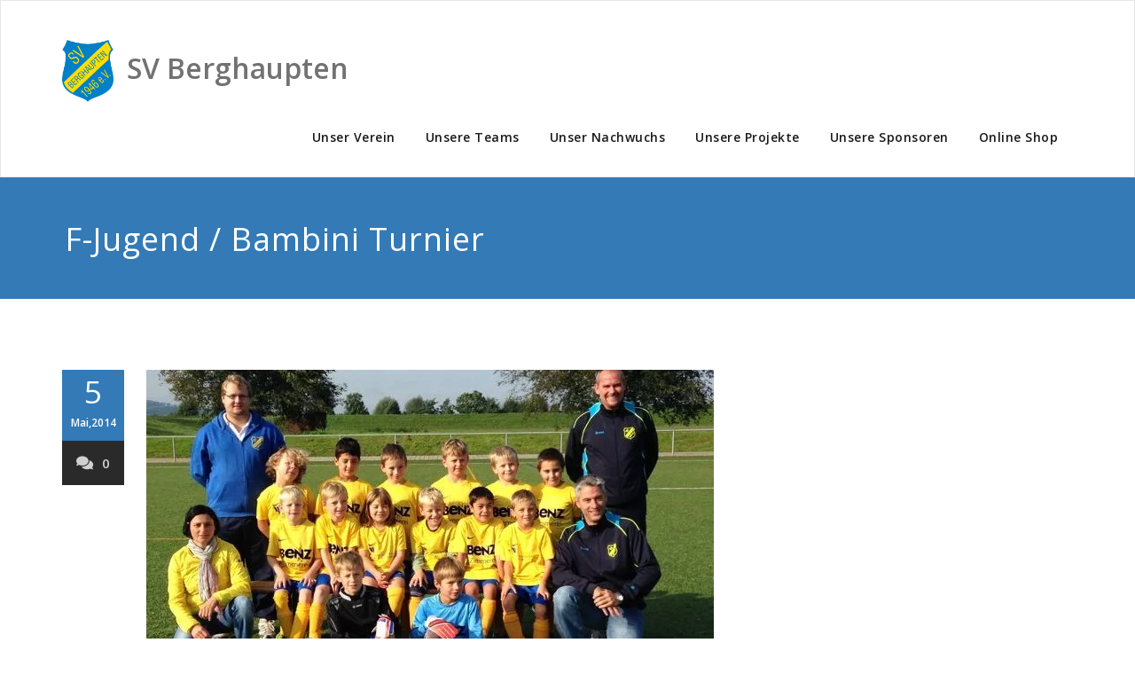

--- FILE ---
content_type: text/html; charset=UTF-8
request_url: https://www.sv-berghaupten.de/sites/f-jugend-bambini-turnier/
body_size: 10904
content:
<!DOCTYPE html>
<html lang="de-DE" >
<head>
	<!-- old fussball.de widget reference <script type="text/javascript" src="http://ergebnisdienst.fussball.de/static/egm//js/egmWidget.js?schluessel=01JRG96IQO000000VS5DVMP9VTIU8CAQ"></script> -->
	<script type="text/javascript"
		src="http://www.fussball.de/static/layout/fbde2/egm//js/widget2.js">
	</script>
	<script src="/wp-content/themes/appointment/js/classie.js"></script>
	<script>
	    function init() {
	        window.addEventListener('scroll', function(e){
	            var distanceY = window.pageYOffset || document.documentElement.scrollTop,
	                shrinkOn = 70,
	                header = document.querySelector("header");
	            if (distanceY > shrinkOn) {
	                classie.add(header,"smaller");
	            } else {
	                if (classie.has(header,"smaller")) {
	                    classie.remove(header,"smaller");
	                }
	            }
	        });
	    }
	    window.onload = init();
	</script>
	<meta charset="UTF-8">
	<meta http-equiv="X-UA-Compatible" content="IE=edge">
	<meta name="viewport" content="width=device-width, initial-scale=1">
		<link rel="pingback" href="https://www.sv-berghaupten.de/xmlrpc.php">
	<title>F-Jugend / Bambini Turnier &#8211; SV Berghaupten</title>
<link rel='dns-prefetch' href='//fonts.googleapis.com' />
<link rel='dns-prefetch' href='//s.w.org' />
<link rel='dns-prefetch' href='//v0.wordpress.com' />
<link rel='dns-prefetch' href='//widgets.wp.com' />
<link rel='dns-prefetch' href='//s0.wp.com' />
<link rel='dns-prefetch' href='//0.gravatar.com' />
<link rel='dns-prefetch' href='//1.gravatar.com' />
<link rel='dns-prefetch' href='//2.gravatar.com' />
<link rel='dns-prefetch' href='//i0.wp.com' />
<link rel='dns-prefetch' href='//i1.wp.com' />
<link rel='dns-prefetch' href='//i2.wp.com' />
<link rel='dns-prefetch' href='//c0.wp.com' />
<link rel="alternate" type="application/rss+xml" title="SV Berghaupten &raquo; Feed" href="https://www.sv-berghaupten.de/feed/" />
		<script type="text/javascript">
			window._wpemojiSettings = {"baseUrl":"https:\/\/s.w.org\/images\/core\/emoji\/13.0.0\/72x72\/","ext":".png","svgUrl":"https:\/\/s.w.org\/images\/core\/emoji\/13.0.0\/svg\/","svgExt":".svg","source":{"concatemoji":"https:\/\/www.sv-berghaupten.de\/wp-includes\/js\/wp-emoji-release.min.js?ver=5.5.3"}};
			!function(e,a,t){var r,n,o,i,p=a.createElement("canvas"),s=p.getContext&&p.getContext("2d");function c(e,t){var a=String.fromCharCode;s.clearRect(0,0,p.width,p.height),s.fillText(a.apply(this,e),0,0);var r=p.toDataURL();return s.clearRect(0,0,p.width,p.height),s.fillText(a.apply(this,t),0,0),r===p.toDataURL()}function l(e){if(!s||!s.fillText)return!1;switch(s.textBaseline="top",s.font="600 32px Arial",e){case"flag":return!c([127987,65039,8205,9895,65039],[127987,65039,8203,9895,65039])&&(!c([55356,56826,55356,56819],[55356,56826,8203,55356,56819])&&!c([55356,57332,56128,56423,56128,56418,56128,56421,56128,56430,56128,56423,56128,56447],[55356,57332,8203,56128,56423,8203,56128,56418,8203,56128,56421,8203,56128,56430,8203,56128,56423,8203,56128,56447]));case"emoji":return!c([55357,56424,8205,55356,57212],[55357,56424,8203,55356,57212])}return!1}function d(e){var t=a.createElement("script");t.src=e,t.defer=t.type="text/javascript",a.getElementsByTagName("head")[0].appendChild(t)}for(i=Array("flag","emoji"),t.supports={everything:!0,everythingExceptFlag:!0},o=0;o<i.length;o++)t.supports[i[o]]=l(i[o]),t.supports.everything=t.supports.everything&&t.supports[i[o]],"flag"!==i[o]&&(t.supports.everythingExceptFlag=t.supports.everythingExceptFlag&&t.supports[i[o]]);t.supports.everythingExceptFlag=t.supports.everythingExceptFlag&&!t.supports.flag,t.DOMReady=!1,t.readyCallback=function(){t.DOMReady=!0},t.supports.everything||(n=function(){t.readyCallback()},a.addEventListener?(a.addEventListener("DOMContentLoaded",n,!1),e.addEventListener("load",n,!1)):(e.attachEvent("onload",n),a.attachEvent("onreadystatechange",function(){"complete"===a.readyState&&t.readyCallback()})),(r=t.source||{}).concatemoji?d(r.concatemoji):r.wpemoji&&r.twemoji&&(d(r.twemoji),d(r.wpemoji)))}(window,document,window._wpemojiSettings);
		</script>
		<style type="text/css">
img.wp-smiley,
img.emoji {
	display: inline !important;
	border: none !important;
	box-shadow: none !important;
	height: 1em !important;
	width: 1em !important;
	margin: 0 .07em !important;
	vertical-align: -0.1em !important;
	background: none !important;
	padding: 0 !important;
}
</style>
	<link rel='stylesheet' id='wp-block-library-css'  href='https://c0.wp.com/c/5.5.3/wp-includes/css/dist/block-library/style.min.css' type='text/css' media='all' />
<style id='wp-block-library-inline-css' type='text/css'>
.has-text-align-justify{text-align:justify;}
</style>
<link rel='stylesheet' id='sow-social-media-buttons-flat-ec0e58b2a9d6-css'  href='https://www.sv-berghaupten.de/wp-content/uploads/siteorigin-widgets/sow-social-media-buttons-flat-ec0e58b2a9d6.css?ver=5.5.3' type='text/css' media='all' />
<link rel='stylesheet' id='appointment-style-css'  href='https://www.sv-berghaupten.de/wp-content/themes/appointment/style.css?ver=5.5.3' type='text/css' media='all' />
<link rel='stylesheet' id='appointment-bootstrap-css-css'  href='https://www.sv-berghaupten.de/wp-content/themes/appointment/css/bootstrap.css?ver=5.5.3' type='text/css' media='all' />
<link rel='stylesheet' id='appointment-default-css'  href='https://www.sv-berghaupten.de/wp-content/themes/appointment/css/default.css?ver=5.5.3' type='text/css' media='all' />
<link rel='stylesheet' id='appointment-menu-css-css'  href='https://www.sv-berghaupten.de/wp-content/themes/appointment/css/theme-menu.css?ver=5.5.3' type='text/css' media='all' />
<link rel='stylesheet' id='appointment-element-css-css'  href='https://www.sv-berghaupten.de/wp-content/themes/appointment/css/element.css?ver=5.5.3' type='text/css' media='all' />
<link rel='stylesheet' id='appointment-font-awesome-min-css'  href='https://www.sv-berghaupten.de/wp-content/themes/appointment/css/font-awesome/css/font-awesome.min.css?ver=5.5.3' type='text/css' media='all' />
<link rel='stylesheet' id='appointment-media-responsive-css-css'  href='https://www.sv-berghaupten.de/wp-content/themes/appointment/css/media-responsive.css?ver=5.5.3' type='text/css' media='all' />
<link rel='stylesheet' id='appointment-fonts-css'  href='//fonts.googleapis.com/css?family=Open+Sans%3A300%2C400%2C600%2C700%2C800%7Citalic%7CCourgette&#038;subset=latin%2Clatin-ext' type='text/css' media='all' />
<link rel='stylesheet' id='social-logos-css'  href='https://c0.wp.com/p/jetpack/9.0.5/_inc/social-logos/social-logos.min.css' type='text/css' media='all' />
<link rel='stylesheet' id='jetpack_css-css'  href='https://c0.wp.com/p/jetpack/9.0.5/css/jetpack.css' type='text/css' media='all' />
<!--n2css--><script type='text/javascript' src='https://c0.wp.com/c/5.5.3/wp-includes/js/jquery/jquery.js' id='jquery-core-js'></script>
<script type='text/javascript' id='jetpack_related-posts-js-extra'>
/* <![CDATA[ */
var related_posts_js_options = {"post_heading":"h4"};
/* ]]> */
</script>
<script type='text/javascript' src='https://c0.wp.com/p/jetpack/9.0.5/_inc/build/related-posts/related-posts.min.js' id='jetpack_related-posts-js'></script>
<script type='text/javascript' src='https://www.sv-berghaupten.de/wp-content/themes/appointment/js/bootstrap.min.js?ver=5.5.3' id='appointment-bootstrap-js-js'></script>
<script type='text/javascript' src='https://www.sv-berghaupten.de/wp-content/themes/appointment/js/menu/menu.js?ver=5.5.3' id='appointment-menu-js-js'></script>
<script type='text/javascript' src='https://www.sv-berghaupten.de/wp-content/themes/appointment/js/page-scroll.js?ver=5.5.3' id='appointment-page-scroll-js-js'></script>
<script type='text/javascript' src='https://www.sv-berghaupten.de/wp-content/themes/appointment/js/carousel.js?ver=5.5.3' id='appointment-carousel-js-js'></script>
<link rel="https://api.w.org/" href="https://www.sv-berghaupten.de/wp-json/" /><link rel="alternate" type="application/json" href="https://www.sv-berghaupten.de/wp-json/wp/v2/posts/710" /><link rel="EditURI" type="application/rsd+xml" title="RSD" href="https://www.sv-berghaupten.de/xmlrpc.php?rsd" />
<link rel="wlwmanifest" type="application/wlwmanifest+xml" href="https://www.sv-berghaupten.de/wp-includes/wlwmanifest.xml" /> 
<link rel='prev' title='Patrick Lienhard bei SSV Jahn Regensburg' href='https://www.sv-berghaupten.de/sites/patrick-lienhard-bei-ssv-jahn-regensburg/' />
<link rel='next' title='SV Berghaupten verliert 2. Spiel in Folge' href='https://www.sv-berghaupten.de/sites/sv-berghaupten-verliert-2-spiel-in-folge/' />
<meta name="generator" content="WordPress 5.5.3" />
<link rel="canonical" href="https://www.sv-berghaupten.de/sites/f-jugend-bambini-turnier/" />
<link rel='shortlink' href='https://wp.me/p9xw5f-bs' />
<link rel="alternate" type="application/json+oembed" href="https://www.sv-berghaupten.de/wp-json/oembed/1.0/embed?url=https%3A%2F%2Fwww.sv-berghaupten.de%2Fsites%2Ff-jugend-bambini-turnier%2F" />
<link rel="alternate" type="text/xml+oembed" href="https://www.sv-berghaupten.de/wp-json/oembed/1.0/embed?url=https%3A%2F%2Fwww.sv-berghaupten.de%2Fsites%2Ff-jugend-bambini-turnier%2F&#038;format=xml" />
<!-- <meta name="NextGEN" version="3.3.20" /> -->
			<style type="text/css">
				/* If html does not have either class, do not show lazy loaded images. */
				html:not( .jetpack-lazy-images-js-enabled ):not( .js ) .jetpack-lazy-image {
					display: none;
				}
			</style>
			<script>
				document.documentElement.classList.add(
					'jetpack-lazy-images-js-enabled'
				);
			</script>
		
<!-- Jetpack Open Graph Tags -->
<meta property="og:type" content="article" />
<meta property="og:title" content="F-Jugend / Bambini Turnier" />
<meta property="og:url" content="https://www.sv-berghaupten.de/sites/f-jugend-bambini-turnier/" />
<meta property="og:description" content="Gelungener Auftakt Trotz der Absagen einiger wichtiger Spieler ist die F1-Mannschaft des SVB erfolgreich in die Frühjahrsrunde gestartet. Beim Turnier in Ortenberg belegte das Team von Ute Seiler u…" />
<meta property="article:published_time" content="2014-05-05T17:17:19+00:00" />
<meta property="article:modified_time" content="2014-05-06T06:09:21+00:00" />
<meta property="og:site_name" content="SV Berghaupten" />
<meta property="og:image" content="https://i2.wp.com/www.sv-berghaupten.de/wp-content/uploads/2014/01/IMG_0501-e1399356527284.jpg?fit=640%2C360&amp;ssl=1" />
<meta property="og:image:width" content="640" />
<meta property="og:image:height" content="360" />
<meta property="og:locale" content="de_DE" />
<meta name="twitter:text:title" content="F-Jugend / Bambini Turnier" />
<meta name="twitter:image" content="https://i2.wp.com/www.sv-berghaupten.de/wp-content/uploads/2014/01/IMG_0501-e1399356527284.jpg?fit=640%2C360&#038;ssl=1&#038;w=640" />
<meta name="twitter:card" content="summary_large_image" />

<!-- End Jetpack Open Graph Tags -->
	<link rel='stylesheet' id='nextgen_widgets_style-css'  href='https://www.sv-berghaupten.de/wp-content/plugins/nextgen-gallery/products/photocrati_nextgen/modules/widget/static/widgets.css?ver=3.3.20' type='text/css' media='all' />
<link rel='stylesheet' id='nextgen_basic_slideshow_style-css'  href='https://www.sv-berghaupten.de/wp-content/plugins/nextgen-gallery/products/photocrati_nextgen/modules/nextgen_basic_gallery/static/slideshow/ngg_basic_slideshow.css?ver=3.3.20' type='text/css' media='all' />
<link rel='stylesheet' id='ngg_basic_slideshow_style-css'  href='https://www.sv-berghaupten.de/wp-content/plugins/nextgen-gallery/products/photocrati_nextgen/modules/nextgen_basic_gallery/static/slideshow/ngg_basic_slideshow.css?ver=3.3.20' type='text/css' media='all' />
<link rel='stylesheet' id='ngg_slick_slideshow_style-css'  href='https://www.sv-berghaupten.de/wp-content/plugins/nextgen-gallery/products/photocrati_nextgen/modules/nextgen_basic_gallery/static/slideshow/slick/slick.css?ver=3.3.20' type='text/css' media='all' />
<link rel='stylesheet' id='ngg_slick_slideshow_theme-css'  href='https://www.sv-berghaupten.de/wp-content/plugins/nextgen-gallery/products/photocrati_nextgen/modules/nextgen_basic_gallery/static/slideshow/slick/slick-theme.css?ver=3.3.20' type='text/css' media='all' />
<link rel='stylesheet' id='ngg_trigger_buttons-css'  href='https://www.sv-berghaupten.de/wp-content/plugins/nextgen-gallery/products/photocrati_nextgen/modules/nextgen_gallery_display/static/trigger_buttons.css?ver=3.3.20' type='text/css' media='all' />
<link rel='stylesheet' id='fancybox-0-css'  href='https://www.sv-berghaupten.de/wp-content/plugins/nextgen-gallery/products/photocrati_nextgen/modules/lightbox/static/fancybox/jquery.fancybox-1.3.4.css?ver=3.3.20' type='text/css' media='all' />
<link rel='stylesheet' id='fontawesome_v4_shim_style-css'  href='https://use.fontawesome.com/releases/v5.3.1/css/v4-shims.css?ver=5.5.3' type='text/css' media='all' />
<link rel='stylesheet' id='fontawesome-css'  href='https://use.fontawesome.com/releases/v5.3.1/css/all.css?ver=5.5.3' type='text/css' media='all' />
<link rel='stylesheet' id='sow-social-media-buttons-flat-2e11b271b365-css'  href='https://www.sv-berghaupten.de/wp-content/uploads/siteorigin-widgets/sow-social-media-buttons-flat-2e11b271b365.css?ver=5.5.3' type='text/css' media='all' />
<link rel='stylesheet' id='siteorigin-widget-icon-font-fontawesome-css'  href='https://www.sv-berghaupten.de/wp-content/plugins/so-widgets-bundle/icons/fontawesome/style.css?ver=5.5.3' type='text/css' media='all' />
<link rel='stylesheet' id='nggallery-css'  href='https://www.sv-berghaupten.de/wp-content/plugins/nextgen-gallery/products/photocrati_nextgen/modules/ngglegacy/css/nggallery.css?ver=3.3.20' type='text/css' media='all' />
</head>
	<body class="post-template-default single single-post postid-710 single-format-standard fpt-template-appointment" >



<!--Logo & Menu Section-->	
<nav class="navbar navbar-default">
	<div class="container">
		<!-- Brand and toggle get grouped for better mobile display -->
		<div class="navbar-header">
								<header><h1>
						<a class="navbar-brand" href="https://www.sv-berghaupten.de/">
													<img class="appointment_title_image" src="http://www.sv-berghaupten.de/wp-content/uploads/2018/10/wappen_rgb_72dpi.png"/>
							<!--<img class="img-responsive" src="http://www.sv-berghaupten.de/wp-content/uploads/2018/10/wappen_rgb_72dpi.png" style="height:px; width:hpx;"/> -->
							<div class=appointment_title_head>SV Berghaupten</div>											</a>
				</h1></header>
					
			<button type="button" class="navbar-toggle collapsed" data-toggle="collapse" data-target="#bs-example-navbar-collapse-1">
				<span class="sr-only">Toggle navigation</span>
				<span class="icon-bar"></span>
				<span class="icon-bar"></span>
				<span class="icon-bar"></span>
			</button>
		</div>
		

		
		
		<!-- Collect the nav links, forms, and other content for toggling -->
		<div class="collapse navbar-collapse" id="bs-example-navbar-collapse-1">
				<ul id="menu-hauptmenue" class="nav navbar-nav navbar-right"><li id="menu-item-6681" class="menu-item menu-item-type-custom menu-item-object-custom menu-item-has-children menu-item-6681 dropdown"><a>Unser Verein<b class="caret"></b></a>
<ul class="dropdown-menu">
	<li id="menu-item-6728" class="menu-item menu-item-type-post_type menu-item-object-page menu-item-6728"><a href="https://www.sv-berghaupten.de/vorstand/">Vorstandschaft</a></li>
	<li id="menu-item-6727" class="menu-item menu-item-type-post_type menu-item-object-page menu-item-6727"><a href="https://www.sv-berghaupten.de/dafuer-steht-der-svb/">Dafür steht der SVB</a></li>
	<li id="menu-item-6726" class="menu-item menu-item-type-post_type menu-item-object-page menu-item-6726"><a href="https://www.sv-berghaupten.de/mitglied-werden/">Mitglied werden</a></li>
	<li id="menu-item-10512" class="menu-item menu-item-type-custom menu-item-object-custom menu-item-has-children menu-item-10512 dropdown-submenu"><a href="#">Menschen</a>
	<ul class="dropdown-menu">
		<li id="menu-item-6729" class="menu-item menu-item-type-post_type menu-item-object-page menu-item-6729"><a href="https://www.sv-berghaupten.de/verein/schiedsrichter/">Schiedsrichter</a></li>
		<li id="menu-item-10509" class="menu-item menu-item-type-post_type menu-item-object-page menu-item-10509"><a href="https://www.sv-berghaupten.de/ehrenmitglieder/">Ehrenmitglieder, Landesehrungen und Ehrungen des Südbad. Fußballverbandes</a></li>
		<li id="menu-item-10511" class="menu-item menu-item-type-post_type menu-item-object-page menu-item-10511"><a href="https://www.sv-berghaupten.de/vorsitzende/">Vorsitzende</a></li>
		<li id="menu-item-10510" class="menu-item menu-item-type-post_type menu-item-object-page menu-item-10510"><a href="https://www.sv-berghaupten.de/trainer/">Trainer</a></li>
	</ul>
</li>
	<li id="menu-item-8688" class="menu-item menu-item-type-post_type menu-item-object-page menu-item-8688"><a href="https://www.sv-berghaupten.de/verein/chronik-1980/">Blau-gelbe Geschichte</a></li>
</ul>
</li>
<li id="menu-item-6674" class="menu-item menu-item-type-custom menu-item-object-custom menu-item-has-children menu-item-6674 dropdown"><a>Unsere Teams<b class="caret"></b></a>
<ul class="dropdown-menu">
	<li id="menu-item-6679" class="menu-item menu-item-type-post_type menu-item-object-page menu-item-6679"><a href="https://www.sv-berghaupten.de/senioren/svb_1/">1. Mannschaft</a></li>
	<li id="menu-item-6675" class="menu-item menu-item-type-post_type menu-item-object-page menu-item-6675"><a href="https://www.sv-berghaupten.de/senioren/svb2/">2. Mannschaft</a></li>
	<li id="menu-item-6686" class="menu-item menu-item-type-post_type menu-item-object-page menu-item-6686"><a href="https://www.sv-berghaupten.de/senioren/svb_ah/">Alte Herren</a></li>
</ul>
</li>
<li id="menu-item-6680" class="menu-item menu-item-type-custom menu-item-object-custom menu-item-has-children menu-item-6680 dropdown"><a>Unser Nachwuchs<b class="caret"></b></a>
<ul class="dropdown-menu">
	<li id="menu-item-6688" class="menu-item menu-item-type-post_type menu-item-object-page menu-item-6688"><a href="https://www.sv-berghaupten.de/junioren/a-junioren-2/">A-Junioren</a></li>
	<li id="menu-item-6708" class="menu-item menu-item-type-post_type menu-item-object-page menu-item-6708"><a href="https://www.sv-berghaupten.de/junioren/b-junioren/">B-Junioren</a></li>
	<li id="menu-item-6707" class="menu-item menu-item-type-post_type menu-item-object-page menu-item-6707"><a href="https://www.sv-berghaupten.de/junioren/c-junioren/">C-Junioren</a></li>
	<li id="menu-item-6706" class="menu-item menu-item-type-post_type menu-item-object-page menu-item-6706"><a href="https://www.sv-berghaupten.de/junioren/d-junioren-2/">D-Junioren</a></li>
	<li id="menu-item-6705" class="menu-item menu-item-type-post_type menu-item-object-page menu-item-6705"><a href="https://www.sv-berghaupten.de/junioren/e-junioren/">E-Junioren</a></li>
	<li id="menu-item-6704" class="menu-item menu-item-type-post_type menu-item-object-page menu-item-6704"><a href="https://www.sv-berghaupten.de/junioren/f-junioren/">F-Junioren</a></li>
	<li id="menu-item-6703" class="menu-item menu-item-type-post_type menu-item-object-page menu-item-6703"><a href="https://www.sv-berghaupten.de/junioren/g-junioren/">G-Junioren (Bambini)</a></li>
	<li id="menu-item-6709" class="menu-item menu-item-type-post_type menu-item-object-page menu-item-6709"><a href="https://www.sv-berghaupten.de/junioren/partnervereine/">Partnervereine</a></li>
</ul>
</li>
<li id="menu-item-6682" class="menu-item menu-item-type-custom menu-item-object-custom menu-item-has-children menu-item-6682 dropdown"><a>Unsere Projekte<b class="caret"></b></a>
<ul class="dropdown-menu">
	<li id="menu-item-6744" class="menu-item menu-item-type-post_type menu-item-object-page menu-item-6744"><a href="https://www.sv-berghaupten.de/erweiterung-clubhaus/">Erweiterung Clubhaus</a></li>
	<li id="menu-item-6742" class="menu-item menu-item-type-post_type menu-item-object-page menu-item-6742"><a href="https://www.sv-berghaupten.de/flutlichtanlage-rasenplatz/">Neue Flutlichtanlage für Rasen- und Trainingsplätze</a></li>
	<li id="menu-item-6743" class="menu-item menu-item-type-post_type menu-item-object-page menu-item-6743"><a href="https://www.sv-berghaupten.de/umbau-hartplatz/">Umbau Hartplatz: Aus rot wird grün!</a></li>
</ul>
</li>
<li id="menu-item-6683" class="menu-item menu-item-type-custom menu-item-object-custom menu-item-has-children menu-item-6683 dropdown"><a>Unsere Sponsoren<b class="caret"></b></a>
<ul class="dropdown-menu">
	<li id="menu-item-6746" class="menu-item menu-item-type-post_type menu-item-object-page menu-item-6746"><a href="https://www.sv-berghaupten.de/unsere-partner/">Werden Sie Partner und Sponsor des SV Berghaupten</a></li>
</ul>
</li>
<li id="menu-item-12693" class="menu-item menu-item-type-custom menu-item-object-custom menu-item-12693"><a href="https://teamsport-friedrichsort-shop.de/svberghaupten">Online Shop</a></li>
</ul>		</div><!-- /.navbar-collapse -->
	</div><!-- /.container-fluid -->
</nav>	
<!--/Logo & Menu Section-->	
<div class="clearfix"></div><!-- Page Title Section -->
<div class="page-title-section">		
	<div class="overlay">
		<div class="container">
			<div class="row">
				<div class="col-md-6">
					<div class="page-title"><h1>F-Jugend / Bambini Turnier</h1></div>
				</div>
				<div class="col-md-6">
					<ul class="page-breadcrumb">
											</ul>
				</div>
			</div>
		</div>	
	</div>
</div>
<!-- /Page Title Section -->
<div class="clearfix"></div><!-- Blog Section Right Sidebar -->
<div class="page-builder">
	<div class="container">
		<div class="row">
		
			<!-- Blog Area -->
			<div class="col-md-12" >
			<div id="post-710" class="blog-lg-area-left post-710 post type-post status-publish format-standard has-post-thumbnail hentry category-allgemein category-spielberichte category-svb-f-jugend">
	<div class="media">						
		    <!--show date of post-->
		<aside class="blog-post-date-area">
			<div class="date">5 <div class="month-year">Mai,2014</div></div>
			<div class="comment"><a href="https://www.sv-berghaupten.de/sites/f-jugend-bambini-turnier/"><i class="fa fa-comments"></i>0</a></div>
		</aside>
				<div class="media-body">
						<div class="blog-lg-box">
				<a class ="img-responsive" href="https://www.sv-berghaupten.de/sites/f-jugend-bambini-turnier/" title="F-Jugend / Bambini Turnier" >
				<img width="640" height="360" src="https://www.sv-berghaupten.de/wp-content/uploads/2014/01/IMG_0501-e1399356527284.jpg" class="img-responsive wp-post-image jetpack-lazy-image" alt="" loading="lazy" data-attachment-id="317" data-permalink="https://www.sv-berghaupten.de/junioren/img_0501/" data-orig-file="https://i2.wp.com/www.sv-berghaupten.de/wp-content/uploads/2014/01/IMG_0501-e1399356527284.jpg?fit=640%2C360&amp;ssl=1" data-orig-size="640,360" data-comments-opened="0" data-image-meta="{&quot;aperture&quot;:&quot;2.4&quot;,&quot;credit&quot;:&quot;&quot;,&quot;camera&quot;:&quot;iPhone 5&quot;,&quot;caption&quot;:&quot;&quot;,&quot;created_timestamp&quot;:&quot;1379843675&quot;,&quot;copyright&quot;:&quot;&quot;,&quot;focal_length&quot;:&quot;4.12&quot;,&quot;iso&quot;:&quot;50&quot;,&quot;shutter_speed&quot;:&quot;0.0007380073800738&quot;,&quot;title&quot;:&quot;&quot;}" data-image-title="IMG_0501" data-image-description="" data-medium-file="https://i2.wp.com/www.sv-berghaupten.de/wp-content/uploads/2014/01/IMG_0501-e1399356527284.jpg?fit=300%2C168&amp;ssl=1" data-large-file="https://i2.wp.com/www.sv-berghaupten.de/wp-content/uploads/2014/01/IMG_0501-e1399356527284.jpg?fit=640%2C360&amp;ssl=1" data-lazy-srcset="https://i2.wp.com/www.sv-berghaupten.de/wp-content/uploads/2014/01/IMG_0501-e1399356527284.jpg?w=640&amp;ssl=1 640w, https://i2.wp.com/www.sv-berghaupten.de/wp-content/uploads/2014/01/IMG_0501-e1399356527284.jpg?resize=300%2C168&amp;ssl=1 300w" data-lazy-sizes="(max-width: 640px) 100vw, 640px" data-lazy-src="https://www.sv-berghaupten.de/wp-content/uploads/2014/01/IMG_0501-e1399356527284.jpg?is-pending-load=1" srcset="[data-uri]" />		
			</div>
						<div class="blog-post-lg">
				<a href="https://www.sv-berghaupten.de/sites/author/christian-thomas/"><img alt src="https://secure.gravatar.com/avatar/6f7668edbf27b57b5671fe0360837a0c?s=40&#038;d=blank&#038;r=g" class="img-responsive img-circle avatar-40 photo jetpack-lazy-image" height="40" width="40" loading="lazy" data-lazy-srcset="https://secure.gravatar.com/avatar/6f7668edbf27b57b5671fe0360837a0c?s=80&#038;d=blank&#038;r=g 2x" data-lazy-src="https://secure.gravatar.com/avatar/6f7668edbf27b57b5671fe0360837a0c?s=40&amp;is-pending-load=1#038;d=blank&#038;r=g" srcset="[data-uri]"><noscript><img alt='' src='https://secure.gravatar.com/avatar/6f7668edbf27b57b5671fe0360837a0c?s=40&#038;d=blank&#038;r=g' srcset='https://secure.gravatar.com/avatar/6f7668edbf27b57b5671fe0360837a0c?s=80&#038;d=blank&#038;r=g 2x' class='img-responsive img-circle avatar-40 photo' height='40' width='40' loading='lazy'/></noscript></a>
				Von<a href="https://www.sv-berghaupten.de/sites/author/christian-thomas/">Christian Thomas</a>
							</div>
							<h3><a href="https://www.sv-berghaupten.de/sites/f-jugend-bambini-turnier/">F-Jugend / Bambini Turnier</a></h3>
				<p><span style="text-decoration: underline;"><strong>Gelungener Auftakt</strong></span></p>
<p>Trotz der Absagen einiger wichtiger Spieler ist die F1-Mannschaft des SVB erfolgreich in die Frühjahrsrunde gestartet. Beim Turnier in Ortenberg belegte das Team von Ute Seiler und Simon Ruthenberg mit drei Siegen und einer Niederlage einen hervorragenden zweiten Platz. Besonders erfreulich war, dass Jungs sich auch durch die deutliche Niederlage gegen den SC Offenburg nicht entmutigen ließen und so die „engen“ Spiele gegen Gengenbach und den DJK letztendlich verdient gewannen.</p>
<p>Aufstellung F1: Elias Mahlke, Tufan Seylan, Nicola Seiler, Philip Frey, Luca Seger, Matti Stradinger</p>
<p><strong>Die Ergebnisse der F1 im Überblick</strong>:</p>
<p>SVB &#8211; SV Ortenberg 2:1 (Torschützen: Philip F., Matti)</p>
<p>SVB &#8211; SC Offenburg 1:5 (Torschütze: Luca)</p>
<p>SVB &#8211; SV Gengenbach 1:0 (Torschütze: Nicola)</p>
<p>SVB – DJK Offenburg 4:0 (Torschützen: 2 x Nicola, 2 Philip F.)</p>
<p><span style="text-decoration: underline;"><strong>Bambini:</strong></span></p>
<p>SVB &#8211; SV Ortenberg  1 : 1     (Tor: Mika Vetter )</p>
<p>SVB &#8211; SC Offenburg   0 : 3</p>
<p>SVB &#8211; DJK Offenburg 0 : 3</p>
<p>Autor: Marcus Stradinger</p>
<div class="sharedaddy sd-sharing-enabled"><div class="robots-nocontent sd-block sd-social sd-social-icon-text sd-sharing"><h3 class="sd-title">Teilen...</h3><div class="sd-content"><ul><li class="share-facebook"><a rel="nofollow noopener noreferrer" data-shared="sharing-facebook-710" class="share-facebook sd-button share-icon" href="https://www.sv-berghaupten.de/sites/f-jugend-bambini-turnier/?share=facebook" target="_blank" title="Klick, um auf Facebook zu teilen"><span>Facebook</span></a></li><li class="share-print"><a rel="nofollow noopener noreferrer" data-shared="" class="share-print sd-button share-icon" href="https://www.sv-berghaupten.de/sites/f-jugend-bambini-turnier/#print" target="_blank" title="Klicken zum Ausdrucken"><span>Drucken</span></a></li><li class="share-end"></li></ul></div></div></div><div class='sharedaddy sd-block sd-like jetpack-likes-widget-wrapper jetpack-likes-widget-unloaded' id='like-post-wrapper-140975181-710-696cb8f744e60' data-src='https://widgets.wp.com/likes/#blog_id=140975181&amp;post_id=710&amp;origin=www.sv-berghaupten.de&amp;obj_id=140975181-710-696cb8f744e60' data-name='like-post-frame-140975181-710-696cb8f744e60'><h3 class="sd-title">Gefällt mir:</h3><div class='likes-widget-placeholder post-likes-widget-placeholder' style='height: 55px;'><span class='button'><span>Gefällt mir</span></span> <span class="loading">Wird geladen...</span></div><span class='sd-text-color'></span><a class='sd-link-color'></a></div>
<div id='jp-relatedposts' class='jp-relatedposts' >
	<h3 class="jp-relatedposts-headline"><em>Ähnliche Beiträge</em></h3>
</div>		</div>
	 </div>
</div>					
				</div>
			<!-- /Blog Area -->			
			
			<!--Sidebar Area-->
			<div class="col-md-4">
				
			</div>
			<!--Sidebar Area-->
		</div>
	</div>
</div>
<!-- /Blog Section Right Sidebar -->
<!-- Footer Section -->
<div class="footer-section">
	<div class="container">	
		<div class="row footer-widget-section">
			<div class="col-md-3 col-sm-6 footer-widget-column"><h3 class="footer-widget-title">Unsere Sponsoren</h3><div class="ngg_slideshow widget">
    

<div class="ngg-galleryoverview ngg-slideshow"
	 id="ngg-slideshow-3a5cb34dd0143b6cea7c5597b54b55c4-15415501230"
     data-gallery-id="3a5cb34dd0143b6cea7c5597b54b55c4"
     style="max-width: 160px; max-height: 120px;">

 	<div id="ngg-image-0" class="ngg-gallery-slideshow-image" style="height:120px">

        <a href="https://www.sv-berghaupten.de/wp-content/gallery/sponsoren/ICT_Logo_CMYK_final-002.png"
           title=""
           data-src="https://www.sv-berghaupten.de/wp-content/gallery/sponsoren/ICT_Logo_CMYK_final-002.png"
           data-thumbnail="https://www.sv-berghaupten.de/wp-content/gallery/sponsoren/thumbs/thumbs_ICT_Logo_CMYK_final-002.png"
           data-image-id="732"
           data-title="ICT_Logo_CMYK_final (002)"
           data-description=""
           class="ngg-fancybox" rel="3a5cb34dd0143b6cea7c5597b54b55c4">

            <img data-image-id='732'
                 title=""
                 alt="ICT_Logo_CMYK_final (002)"
                 src="https://www.sv-berghaupten.de/wp-content/gallery/sponsoren/ICT_Logo_CMYK_final-002.png"
                 style="max-height: 100px;"/>
        </a>

        </div> 
<div id="ngg-image-1" class="ngg-gallery-slideshow-image" style="height:120px">

        <a href="https://www.sv-berghaupten.de/wp-content/gallery/sponsoren/Bildmarke_4c_.jpg"
           title=""
           data-src="https://www.sv-berghaupten.de/wp-content/gallery/sponsoren/Bildmarke_4c_.jpg"
           data-thumbnail="https://www.sv-berghaupten.de/wp-content/gallery/sponsoren/thumbs/thumbs_Bildmarke_4c_.jpg"
           data-image-id="734"
           data-title="Bildmarke_4c_"
           data-description=""
           class="ngg-fancybox" rel="3a5cb34dd0143b6cea7c5597b54b55c4">

            <img data-image-id='734'
                 title=""
                 alt="Bildmarke_4c_"
                 src="https://www.sv-berghaupten.de/wp-content/gallery/sponsoren/Bildmarke_4c_.jpg"
                 style="max-height: 100px;"/>
        </a>

        </div> 
<div id="ngg-image-2" class="ngg-gallery-slideshow-image" style="height:120px">

        <a href="https://www.sv-berghaupten.de/wp-content/gallery/sponsoren/ERGO-Zapf.jpg"
           title=""
           data-src="https://www.sv-berghaupten.de/wp-content/gallery/sponsoren/ERGO-Zapf.jpg"
           data-thumbnail="https://www.sv-berghaupten.de/wp-content/gallery/sponsoren/thumbs/thumbs_ERGO-Zapf.jpg"
           data-image-id="735"
           data-title="ERGO-Zapf"
           data-description=""
           class="ngg-fancybox" rel="3a5cb34dd0143b6cea7c5597b54b55c4">

            <img data-image-id='735'
                 title=""
                 alt="ERGO-Zapf"
                 src="https://www.sv-berghaupten.de/wp-content/gallery/sponsoren/ERGO-Zapf.jpg"
                 style="max-height: 100px;"/>
        </a>

        </div> 
<div id="ngg-image-3" class="ngg-gallery-slideshow-image" style="height:120px">

        <a href="https://www.sv-berghaupten.de/wp-content/gallery/sponsoren/Top-Life_Logo_web.png"
           title=""
           data-src="https://www.sv-berghaupten.de/wp-content/gallery/sponsoren/Top-Life_Logo_web.png"
           data-thumbnail="https://www.sv-berghaupten.de/wp-content/gallery/sponsoren/thumbs/thumbs_Top-Life_Logo_web.png"
           data-image-id="742"
           data-title="Top-Life_Logo_web"
           data-description=""
           class="ngg-fancybox" rel="3a5cb34dd0143b6cea7c5597b54b55c4">

            <img data-image-id='742'
                 title=""
                 alt="Top-Life_Logo_web"
                 src="https://www.sv-berghaupten.de/wp-content/gallery/sponsoren/Top-Life_Logo_web.png"
                 style="max-height: 100px;"/>
        </a>

        </div> 
<div id="ngg-image-4" class="ngg-gallery-slideshow-image" style="height:120px">

        <a href="https://www.sv-berghaupten.de/wp-content/gallery/sponsoren/Sparkasse_Kinzigtal_WR_4c.jpg"
           title=""
           data-src="https://www.sv-berghaupten.de/wp-content/gallery/sponsoren/Sparkasse_Kinzigtal_WR_4c.jpg"
           data-thumbnail="https://www.sv-berghaupten.de/wp-content/gallery/sponsoren/thumbs/thumbs_Sparkasse_Kinzigtal_WR_4c.jpg"
           data-image-id="741"
           data-title="Sparkasse_Kinzigtal_WR_4c"
           data-description=""
           class="ngg-fancybox" rel="3a5cb34dd0143b6cea7c5597b54b55c4">

            <img data-image-id='741'
                 title=""
                 alt="Sparkasse_Kinzigtal_WR_4c"
                 src="https://www.sv-berghaupten.de/wp-content/gallery/sponsoren/Sparkasse_Kinzigtal_WR_4c.jpg"
                 style="max-height: 100px;"/>
        </a>

        </div> 
<div id="ngg-image-5" class="ngg-gallery-slideshow-image" style="height:120px">

        <a href="https://www.sv-berghaupten.de/wp-content/gallery/sponsoren/2008_benz.jpg"
           title=""
           data-src="https://www.sv-berghaupten.de/wp-content/gallery/sponsoren/2008_benz.jpg"
           data-thumbnail="https://www.sv-berghaupten.de/wp-content/gallery/sponsoren/thumbs/thumbs_2008_benz.jpg"
           data-image-id="16"
           data-title="2008_benz"
           data-description=""
           class="ngg-fancybox" rel="3a5cb34dd0143b6cea7c5597b54b55c4">

            <img data-image-id='16'
                 title=""
                 alt="2008_benz"
                 src="https://www.sv-berghaupten.de/wp-content/gallery/sponsoren/2008_benz.jpg"
                 style="max-height: 100px;"/>
        </a>

        </div> 
<div id="ngg-image-6" class="ngg-gallery-slideshow-image" style="height:120px">

        <a href="https://www.sv-berghaupten.de/wp-content/gallery/sponsoren/hansgrohe-logo_homepage_ohne-hintergrund.jpg"
           title=""
           data-src="https://www.sv-berghaupten.de/wp-content/gallery/sponsoren/hansgrohe-logo_homepage_ohne-hintergrund.jpg"
           data-thumbnail="https://www.sv-berghaupten.de/wp-content/gallery/sponsoren/thumbs/thumbs_hansgrohe-logo_homepage_ohne-hintergrund.jpg"
           data-image-id="679"
           data-title="hansgrohe-logo_homepage_ohne-hintergrund"
           data-description=""
           class="ngg-fancybox" rel="3a5cb34dd0143b6cea7c5597b54b55c4">

            <img data-image-id='679'
                 title=""
                 alt="hansgrohe-logo_homepage_ohne-hintergrund"
                 src="https://www.sv-berghaupten.de/wp-content/gallery/sponsoren/hansgrohe-logo_homepage_ohne-hintergrund.jpg"
                 style="max-height: 100px;"/>
        </a>

        </div> 
<div id="ngg-image-7" class="ngg-gallery-slideshow-image" style="height:120px">

        <a href="https://www.sv-berghaupten.de/wp-content/gallery/sponsoren/2008_itworks24.jpg"
           title=""
           data-src="https://www.sv-berghaupten.de/wp-content/gallery/sponsoren/2008_itworks24.jpg"
           data-thumbnail="https://www.sv-berghaupten.de/wp-content/gallery/sponsoren/thumbs/thumbs_2008_itworks24.jpg"
           data-image-id="17"
           data-title="2008_itworks24"
           data-description=""
           class="ngg-fancybox" rel="3a5cb34dd0143b6cea7c5597b54b55c4">

            <img data-image-id='17'
                 title=""
                 alt="2008_itworks24"
                 src="https://www.sv-berghaupten.de/wp-content/gallery/sponsoren/2008_itworks24.jpg"
                 style="max-height: 100px;"/>
        </a>

        </div> 
<div id="ngg-image-8" class="ngg-gallery-slideshow-image" style="height:120px">

        <a href="https://www.sv-berghaupten.de/wp-content/gallery/sponsoren/2008_raiffeisen_kinzigtal.jpg"
           title=""
           data-src="https://www.sv-berghaupten.de/wp-content/gallery/sponsoren/2008_raiffeisen_kinzigtal.jpg"
           data-thumbnail="https://www.sv-berghaupten.de/wp-content/gallery/sponsoren/thumbs/thumbs_2008_raiffeisen_kinzigtal.jpg"
           data-image-id="20"
           data-title="2008_raiffeisen_kinzigtal"
           data-description=""
           class="ngg-fancybox" rel="3a5cb34dd0143b6cea7c5597b54b55c4">

            <img data-image-id='20'
                 title=""
                 alt="2008_raiffeisen_kinzigtal"
                 src="https://www.sv-berghaupten.de/wp-content/gallery/sponsoren/2008_raiffeisen_kinzigtal.jpg"
                 style="max-height: 100px;"/>
        </a>

        </div> 
<div id="ngg-image-9" class="ngg-gallery-slideshow-image" style="height:120px">

        <a href="https://www.sv-berghaupten.de/wp-content/gallery/sponsoren/2008_schwarz.jpg"
           title=""
           data-src="https://www.sv-berghaupten.de/wp-content/gallery/sponsoren/2008_schwarz.jpg"
           data-thumbnail="https://www.sv-berghaupten.de/wp-content/gallery/sponsoren/thumbs/thumbs_2008_schwarz.jpg"
           data-image-id="21"
           data-title="2008_schwarz"
           data-description=""
           class="ngg-fancybox" rel="3a5cb34dd0143b6cea7c5597b54b55c4">

            <img data-image-id='21'
                 title=""
                 alt="2008_schwarz"
                 src="https://www.sv-berghaupten.de/wp-content/gallery/sponsoren/2008_schwarz.jpg"
                 style="max-height: 100px;"/>
        </a>

        </div> 
</div>



</div>
</div><div class="col-md-3 col-sm-6 footer-widget-column"><h3 class="footer-widget-title">Rechtliches</h3><div class="menu-rechtliches-container"><ul id="menu-rechtliches" class="menu"><li id="menu-item-1470" class="menu-item menu-item-type-post_type menu-item-object-page menu-item-1470"><a href="https://www.sv-berghaupten.de/satzung/">Satzung</a></li>
<li id="menu-item-141" class="menu-item menu-item-type-post_type menu-item-object-page menu-item-privacy-policy menu-item-141"><a href="https://www.sv-berghaupten.de/datenschutz/">Datenschutz</a></li>
<li id="menu-item-143" class="menu-item menu-item-type-post_type menu-item-object-page menu-item-143"><a href="https://www.sv-berghaupten.de/impressum/">Impressum</a></li>
</ul></div></div><div class="col-md-3 col-sm-6 footer-widget-column"><h3 class="footer-widget-title">Arbeitsplan</h3>			<div class="textwidget"><p>Bitte tragt euch in den aktuellen <strong><a href="https://docs.google.com/document/d/12zfTAWFF84fU7cvbZEkzxRZUwe2Q84AAArYKG0UtNs8/edit">Arbeitsplan</a></strong> ein.</p>
</div>
		</div><div class="col-md-3 col-sm-6 footer-widget-column"><div class="so-widget-sow-social-media-buttons so-widget-sow-social-media-buttons-flat-2e11b271b365">

<div class="social-media-button-container">
	
		<a class="ow-button-hover sow-social-media-button-facebook-0 sow-social-media-button" title="Besuch&#039; uns auf facebook.com" aria-label="Besuch&#039; uns auf facebook.com" target="_blank" rel="noopener noreferrer" href="https://www.facebook.com/SV-Berghaupten-108209839249148/" >
			<span>
								<span class="sow-icon-fontawesome sow-fab" data-sow-icon="&#xf39e;"
		 ></span>							</span>
		</a>
	
		<a class="ow-button-hover sow-social-media-button-delicious-0 sow-social-media-button" title="Alle Spiele, Ergebnisse und Tabellen des SVB auf fussball.de" aria-label="Alle Spiele, Ergebnisse und Tabellen des SVB auf fussball.de" target="_blank" rel="noopener noreferrer" href="http://www.fussball.de/verein/sv-berghaupten-suedbaden/-/id/00ES8GN9CG00008RVV0AG08LVUPGND5I#!/section/stage" >
			<span>
								<span class="sow-icon-fontawesome sow-fab" data-sow-icon="&#xf1a5;"
		 ></span>							</span>
		</a>
	
		<a class="ow-button-hover sow-social-media-button-instagram-0 sow-social-media-button" title="Besuch&#039; uns auf Instagram" aria-label="Besuch&#039; uns auf Instagram" target="_blank" rel="noopener noreferrer" href="https://www.instagram.com/sv_berghaupten1946" >
			<span>
								<span class="sow-icon-fontawesome sow-fab" data-sow-icon="&#xf16d;"
		 ></span>							</span>
		</a>
	
		<a class="ow-button-hover sow-social-media-button-email-0 sow-social-media-button" title="Schreib&#039; uns" aria-label="Schreib&#039; uns" target="_blank" rel="noopener noreferrer" href="mailto:info@sv-berghaupten.de" >
			<span>
								<span class="sow-icon-fontawesome sow-fas" data-sow-icon="&#xf0e0;"
		 ></span>							</span>
		</a>
	</div>
</div></div><div class="col-md-3 col-sm-6 footer-widget-column"><a href="https://teamsport-friedrichsort-shop.de/svberghaupten"><img width="300" height="69" src="https://i0.wp.com/www.sv-berghaupten.de/wp-content/uploads/2023/06/SVB_Webshop.png?fit=300%2C69&amp;ssl=1" class="image wp-image-12637  attachment-medium size-medium jetpack-lazy-image" alt="Online Shop" loading="lazy" style="max-width: 100%; height: auto;" data-attachment-id="12637" data-permalink="https://www.sv-berghaupten.de/svb_webshop/" data-orig-file="https://i0.wp.com/www.sv-berghaupten.de/wp-content/uploads/2023/06/SVB_Webshop.png?fit=410%2C94&amp;ssl=1" data-orig-size="410,94" data-comments-opened="0" data-image-meta="{&quot;aperture&quot;:&quot;0&quot;,&quot;credit&quot;:&quot;&quot;,&quot;camera&quot;:&quot;&quot;,&quot;caption&quot;:&quot;&quot;,&quot;created_timestamp&quot;:&quot;0&quot;,&quot;copyright&quot;:&quot;&quot;,&quot;focal_length&quot;:&quot;0&quot;,&quot;iso&quot;:&quot;0&quot;,&quot;shutter_speed&quot;:&quot;0&quot;,&quot;title&quot;:&quot;&quot;,&quot;orientation&quot;:&quot;0&quot;}" data-image-title="SVB_Webshop" data-image-description="" data-medium-file="https://i0.wp.com/www.sv-berghaupten.de/wp-content/uploads/2023/06/SVB_Webshop.png?fit=300%2C69&amp;ssl=1" data-large-file="https://i0.wp.com/www.sv-berghaupten.de/wp-content/uploads/2023/06/SVB_Webshop.png?fit=410%2C94&amp;ssl=1" data-lazy-srcset="https://i0.wp.com/www.sv-berghaupten.de/wp-content/uploads/2023/06/SVB_Webshop.png?w=410&amp;ssl=1 410w, https://i0.wp.com/www.sv-berghaupten.de/wp-content/uploads/2023/06/SVB_Webshop.png?resize=300%2C69&amp;ssl=1 300w" data-lazy-sizes="(max-width: 300px) 100vw, 300px" data-lazy-src="https://i0.wp.com/www.sv-berghaupten.de/wp-content/uploads/2023/06/SVB_Webshop.png?fit=300%2C69&amp;ssl=1&amp;is-pending-load=1" srcset="[data-uri]" /></a></div>	
			<div class="clearfix"></div>
		</div>
	</div>
</div>
<!-- /Footer Section -->
<div class="clearfix"></div>
<!-- Footer Copyright Section -->
<div class="footer-copyright-section">
	<div class="container">
		<div class="row">
			<div class="col-md-8">
				<div class="footer-copyright">
									</div>
			</div>
						</div>
	</div>
</div>
<!-- /Footer Copyright Section -->
<!--Scroll To Top--> 
<a href="#" class="hc_scrollup"><i class="fa fa-chevron-up"></i></a>
<!--/Scroll To Top--> 
<!-- ngg_resource_manager_marker --><script type='text/javascript' src='https://c0.wp.com/p/jetpack/9.0.5/_inc/build/photon/photon.min.js' id='jetpack-photon-js'></script>
<script type='text/javascript' src='https://c0.wp.com/p/jetpack/9.0.5/_inc/build/widgets/eu-cookie-law/eu-cookie-law.min.js' id='eu-cookie-law-script-js'></script>
<script type='text/javascript' src='https://www.sv-berghaupten.de/wp-content/plugins/jetpack/vendor/automattic/jetpack-lazy-images/src/js/lazy-images.min.js?ver=1.0.0' id='jetpack-lazy-images-js'></script>
<script type='text/javascript' src='https://c0.wp.com/c/5.5.3/wp-includes/js/wp-embed.min.js' id='wp-embed-js'></script>
<script type='text/javascript' src='https://c0.wp.com/p/jetpack/9.0.5/_inc/build/postmessage.min.js' id='postmessage-js'></script>
<script type='text/javascript' src='https://c0.wp.com/p/jetpack/9.0.5/_inc/build/jquery.jetpack-resize.min.js' id='jetpack_resize-js'></script>
<script type='text/javascript' src='https://c0.wp.com/p/jetpack/9.0.5/_inc/build/likes/queuehandler.min.js' id='jetpack_likes_queuehandler-js'></script>
<script type='text/javascript' src='https://www.sv-berghaupten.de/wp-content/plugins/nextgen-gallery/products/photocrati_nextgen/modules/nextgen_basic_gallery/static/slideshow/slick/slick.min.js?ver=3.3.20' id='ngg_slick-js'></script>
<script type='text/javascript' id='photocrati_ajax-js-extra'>
/* <![CDATA[ */
var photocrati_ajax = {"url":"https:\/\/www.sv-berghaupten.de\/index.php?photocrati_ajax=1","wp_home_url":"https:\/\/www.sv-berghaupten.de","wp_site_url":"https:\/\/www.sv-berghaupten.de","wp_root_url":"https:\/\/www.sv-berghaupten.de","wp_plugins_url":"https:\/\/www.sv-berghaupten.de\/wp-content\/plugins","wp_content_url":"https:\/\/www.sv-berghaupten.de\/wp-content","wp_includes_url":"https:\/\/www.sv-berghaupten.de\/wp-includes\/","ngg_param_slug":"nggallery"};
/* ]]> */
</script>
<script type='text/javascript' src='https://www.sv-berghaupten.de/wp-content/plugins/nextgen-gallery/products/photocrati_nextgen/modules/ajax/static/ajax.min.js?ver=3.3.20' id='photocrati_ajax-js'></script>
<script type='text/javascript' id='ngg_common-js-extra'>
/* <![CDATA[ */

var galleries = {};
galleries.gallery_3a5cb34dd0143b6cea7c5597b54b55c4 = {"id":null,"ids":null,"source":"galleries","src":"","container_ids":["4"],"gallery_ids":[],"album_ids":[],"tag_ids":[],"display_type":"photocrati-nextgen_basic_slideshow","display":"","exclusions":[],"order_by":"sortorder","order_direction":"ASC","image_ids":[],"entity_ids":[],"tagcloud":false,"returns":"included","slug":"widget-slideshow-5","sortorder":[],"display_settings":{"gallery_width":160,"gallery_height":120,"autoplay":"1","pauseonhover":"1","arrows":"0","transition_style":"fade","interval":"3000","transition_speed":"300","show_thumbnail_link":false,"thumbnail_link_text":"[Show thumbnails]","display_view":"default","use_lightbox_effect":true,"template":"","ngg_triggers_display":"never","_errors":[],"entity_types":["image"],"show_slideshow_link":false,"use_imagebrowser_effect":false},"excluded_container_ids":[],"maximum_entity_count":500,"__defaults_set":true,"_errors":[],"ID":"3a5cb34dd0143b6cea7c5597b54b55c4"};
galleries.gallery_3a5cb34dd0143b6cea7c5597b54b55c4.wordpress_page_root = "https:\/\/www.sv-berghaupten.de\/sites\/f-jugend-bambini-turnier\/";
var nextgen_lightbox_settings = {"static_path":"https:\/\/www.sv-berghaupten.de\/wp-content\/plugins\/nextgen-gallery\/products\/photocrati_nextgen\/modules\/lightbox\/static\/{placeholder}","context":"nextgen_images"};
/* ]]> */
</script>
<script type='text/javascript' src='https://www.sv-berghaupten.de/wp-content/plugins/nextgen-gallery/products/photocrati_nextgen/modules/nextgen_gallery_display/static/common.js?ver=3.3.20' id='ngg_common-js'></script>
<script type='text/javascript' id='ngg_common-js-after'>
            var nggLastTimeoutVal = 1000;

			var nggRetryFailedImage = function(img) {
				setTimeout(function(){
					img.src = img.src;
				}, nggLastTimeoutVal);
			
				nggLastTimeoutVal += 500;
			}
        
</script>
<script type='text/javascript' src='https://www.sv-berghaupten.de/wp-content/plugins/nextgen-gallery/products/photocrati_nextgen/modules/nextgen_basic_gallery/static/slideshow/ngg_basic_slideshow.js?ver=3.3.20' id='photocrati-nextgen_basic_slideshow-js'></script>
<script type='text/javascript' src='https://www.sv-berghaupten.de/wp-content/plugins/nextgen-gallery/products/photocrati_nextgen/modules/lightbox/static/lightbox_context.js?ver=3.3.20' id='ngg_lightbox_context-js'></script>
<script type='text/javascript' src='https://cdnjs.cloudflare.com/ajax/libs/jquery-browser/0.1.0/jquery.browser.min.js?ver=3.3.20' id='fancybox-0-js'></script>
<script type='text/javascript' src='https://www.sv-berghaupten.de/wp-content/plugins/nextgen-gallery/products/photocrati_nextgen/modules/lightbox/static/fancybox/jquery.easing-1.3.pack.js?ver=3.3.20' id='fancybox-1-js'></script>
<script type='text/javascript' src='https://www.sv-berghaupten.de/wp-content/plugins/nextgen-gallery/products/photocrati_nextgen/modules/lightbox/static/fancybox/jquery.fancybox-1.3.4.pack.js?ver=3.3.20' id='fancybox-2-js'></script>
<script type='text/javascript' src='https://www.sv-berghaupten.de/wp-content/plugins/nextgen-gallery/products/photocrati_nextgen/modules/lightbox/static/fancybox/nextgen_fancybox_init.js?ver=3.3.20' id='fancybox-3-js'></script>
<script type='text/javascript' src='https://use.fontawesome.com/releases/v5.3.1/js/v4-shims.js?ver=5.3.1' id='fontawesome_v4_shim-js'></script>
<script type='text/javascript' defer integrity="sha384-kW+oWsYx3YpxvjtZjFXqazFpA7UP/MbiY4jvs+RWZo2+N94PFZ36T6TFkc9O3qoB" crossorigin="anonymous" data-auto-replace-svg="false" data-keep-original-source="false" data-search-pseudo-elements src='https://use.fontawesome.com/releases/v5.3.1/js/all.js?ver=5.3.1' id='fontawesome-js'></script>
<script type='text/javascript' id='sharing-js-js-extra'>
/* <![CDATA[ */
var sharing_js_options = {"lang":"en","counts":"1","is_stats_active":"1"};
/* ]]> */
</script>
<script type='text/javascript' src='https://c0.wp.com/p/jetpack/9.0.5/_inc/build/sharedaddy/sharing.min.js' id='sharing-js-js'></script>
<script type='text/javascript' id='sharing-js-js-after'>
var windowOpen;
			jQuery( document.body ).on( 'click', 'a.share-facebook', function() {
				// If there's another sharing window open, close it.
				if ( 'undefined' !== typeof windowOpen ) {
					windowOpen.close();
				}
				windowOpen = window.open( jQuery( this ).attr( 'href' ), 'wpcomfacebook', 'menubar=1,resizable=1,width=600,height=400' );
				return false;
			});
</script>
	<div style="display:none">
	<div class="grofile-hash-map-6f7668edbf27b57b5671fe0360837a0c">
	</div>
	</div>

	<script type="text/javascript">
		window.WPCOM_sharing_counts = {"https:\/\/www.sv-berghaupten.de\/sites\/f-jugend-bambini-turnier\/":710};
	</script>
					<iframe src='https://widgets.wp.com/likes/master.html?ver=202603#ver=202603&amp;lang=de' scrolling='no' id='likes-master' name='likes-master' style='display:none;'></iframe>
	<div id='likes-other-gravatars'><div class="likes-text"><span>%d</span> Bloggern gefällt das:</div><ul class="wpl-avatars sd-like-gravatars"></ul></div>
	<script type='text/javascript' src='https://stats.wp.com/e-202603.js' async='async' defer='defer'></script>
<script type='text/javascript'>
	_stq = window._stq || [];
	_stq.push([ 'view', {v:'ext',j:'1:9.0.5',blog:'140975181',post:'710',tz:'2',srv:'www.sv-berghaupten.de'} ]);
	_stq.push([ 'clickTrackerInit', '140975181', '710' ]);
</script>
</body>
</html>

--- FILE ---
content_type: text/css
request_url: https://www.sv-berghaupten.de/wp-content/uploads/siteorigin-widgets/sow-social-media-buttons-flat-2e11b271b365.css?ver=5.5.3
body_size: 459
content:
.so-widget-sow-social-media-buttons-flat-2e11b271b365 .social-media-button-container {
  zoom: 1;
  text-align: left;
  /*
	&:after {
		content:"";
		display:inline-block;
		width:100%;
	}
	*/
}
.so-widget-sow-social-media-buttons-flat-2e11b271b365 .social-media-button-container:before {
  content: '';
  display: block;
}
.so-widget-sow-social-media-buttons-flat-2e11b271b365 .social-media-button-container:after {
  content: '';
  display: table;
  clear: both;
}
@media (max-width: 780px) {
  .so-widget-sow-social-media-buttons-flat-2e11b271b365 .social-media-button-container {
    text-align: left;
  }
}
.so-widget-sow-social-media-buttons-flat-2e11b271b365 .sow-social-media-button-facebook-0 {
  color: #ffffff !important;
  background-color: #3a5795;
  border: 1px solid #3a5795;
}
.so-widget-sow-social-media-buttons-flat-2e11b271b365 .sow-social-media-button-facebook-0:visited,
.so-widget-sow-social-media-buttons-flat-2e11b271b365 .sow-social-media-button-facebook-0:active,
.so-widget-sow-social-media-buttons-flat-2e11b271b365 .sow-social-media-button-facebook-0:hover {
  color: #ffffff !important;
}
.so-widget-sow-social-media-buttons-flat-2e11b271b365 .sow-social-media-button-facebook-0.ow-button-hover:hover {
  color: #ffffff;
}
.so-widget-sow-social-media-buttons-flat-2e11b271b365 .sow-social-media-button-facebook-0.ow-button-hover:hover {
  background: #4060a4;
  border-bottom-color: #4060a4;
}
.so-widget-sow-social-media-buttons-flat-2e11b271b365 .sow-social-media-button-delicious-0 {
  color: #ffffff !important;
  background-color: #43c176;
  border: 1px solid #43c176;
}
.so-widget-sow-social-media-buttons-flat-2e11b271b365 .sow-social-media-button-delicious-0:visited,
.so-widget-sow-social-media-buttons-flat-2e11b271b365 .sow-social-media-button-delicious-0:active,
.so-widget-sow-social-media-buttons-flat-2e11b271b365 .sow-social-media-button-delicious-0:hover {
  color: #ffffff !important;
}
.so-widget-sow-social-media-buttons-flat-2e11b271b365 .sow-social-media-button-delicious-0.ow-button-hover:hover {
  color: #ffffff;
}
.so-widget-sow-social-media-buttons-flat-2e11b271b365 .sow-social-media-button-delicious-0.ow-button-hover:hover {
  background: #52c681;
  border-bottom-color: #52c681;
}
.so-widget-sow-social-media-buttons-flat-2e11b271b365 .sow-social-media-button-instagram-0 {
  color: #ffffff !important;
  background-color: #8224e3;
  border: 1px solid #8224e3;
}
.so-widget-sow-social-media-buttons-flat-2e11b271b365 .sow-social-media-button-instagram-0:visited,
.so-widget-sow-social-media-buttons-flat-2e11b271b365 .sow-social-media-button-instagram-0:active,
.so-widget-sow-social-media-buttons-flat-2e11b271b365 .sow-social-media-button-instagram-0:hover {
  color: #ffffff !important;
}
.so-widget-sow-social-media-buttons-flat-2e11b271b365 .sow-social-media-button-instagram-0.ow-button-hover:hover {
  color: #ffffff;
}
.so-widget-sow-social-media-buttons-flat-2e11b271b365 .sow-social-media-button-instagram-0.ow-button-hover:hover {
  background: #8c36e5;
  border-bottom-color: #8c36e5;
}
.so-widget-sow-social-media-buttons-flat-2e11b271b365 .sow-social-media-button-email-0 {
  color: #ffffff !important;
  background-color: #99c4e6;
  border: 1px solid #99c4e6;
}
.so-widget-sow-social-media-buttons-flat-2e11b271b365 .sow-social-media-button-email-0:visited,
.so-widget-sow-social-media-buttons-flat-2e11b271b365 .sow-social-media-button-email-0:active,
.so-widget-sow-social-media-buttons-flat-2e11b271b365 .sow-social-media-button-email-0:hover {
  color: #ffffff !important;
}
.so-widget-sow-social-media-buttons-flat-2e11b271b365 .sow-social-media-button-email-0.ow-button-hover:hover {
  color: #ffffff;
}
.so-widget-sow-social-media-buttons-flat-2e11b271b365 .sow-social-media-button-email-0.ow-button-hover:hover {
  background: #a9cdea;
  border-bottom-color: #a9cdea;
}
.so-widget-sow-social-media-buttons-flat-2e11b271b365 .sow-social-media-button {
  display: inline-block;
  font-size: 1em;
  line-height: 1em;
  margin: 0.1em 0.1em 0.1em 0;
  padding: 1em 0;
  width: 3em;
  text-align: center;
  vertical-align: middle;
  -webkit-border-radius: 1.5em;
  -moz-border-radius: 1.5em;
  border-radius: 1.5em;
}
.so-widget-sow-social-media-buttons-flat-2e11b271b365 .sow-social-media-button .sow-icon-fontawesome {
  display: inline-block;
  height: 1em;
}